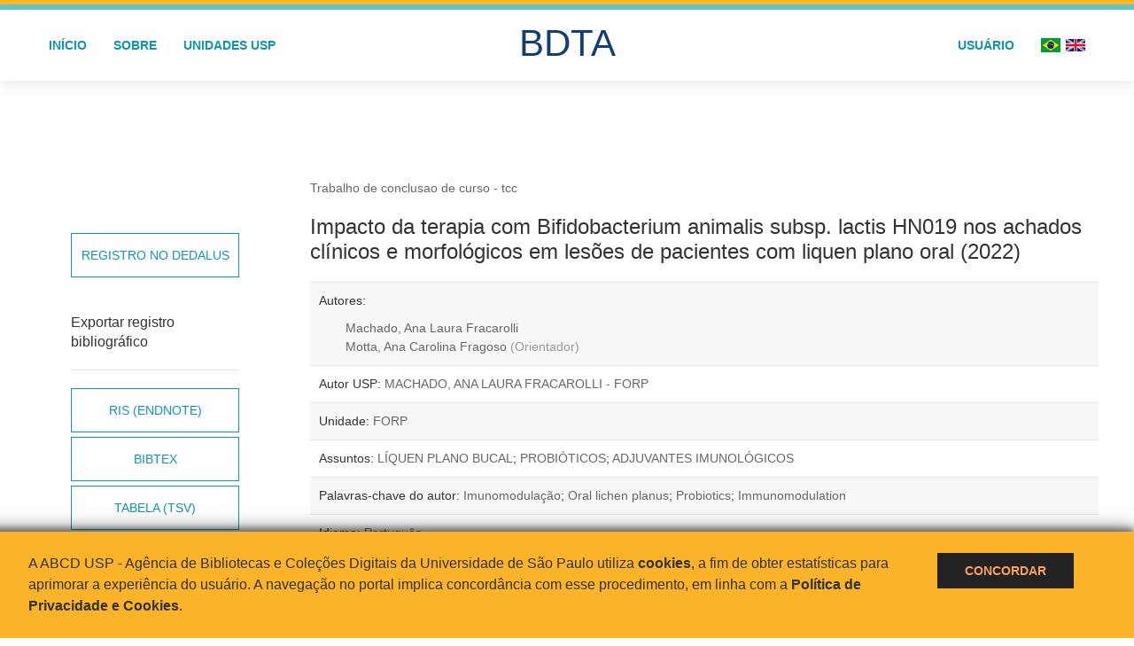

--- FILE ---
content_type: text/html; charset=UTF-8
request_url: https://bdta.abcd.usp.br/single.php?_id=003088914&locale=pt_BR
body_size: 7699
content:

<!DOCTYPE html>
<html lang="pt-br" dir="ltr">
<head>
<link rel="canonical" href="https://bdta.abcd.usp.br/item/003088914" />
    <!-- Altmetric Script -->
    <script type='text/javascript' src='https://d1bxh8uas1mnw7.cloudfront.net/assets/embed.js'></script>

    <!-- PlumX Script -->
    <script src="https://cdn.plu.mx/widget-popup.js" integrity="sha256-AXguJKYxgZY9FzwZE8U8EZxUQjcYT6iSQLLGiZTVW84=" crossorigin="anonymous"></script>

      
    <link rel="shortcut icon" href="https://bdta.abcd.usp.br/inc/images/faviconUSP.ico" type="image/x-icon">

    <script src="https://bdta.abcd.usp.br/inc/js/jquery.min.js"></script>
    <script src="https://bdta.abcd.usp.br/inc/js/jquery-ui.js"></script>
    <link rel="stylesheet" href="https://bdta.abcd.usp.br/inc/js/jquery-ui.css">
    <script src="https://bdta.abcd.usp.br/inc/js/jquery.form-validator.min.js"></script>

    <!-- Uikit - Local -->
    <link rel="stylesheet" href="https://bdta.abcd.usp.br/inc/uikit/css/uikit.min.css" />
    <script src="https://bdta.abcd.usp.br/inc/uikit/js/uikit.min.js"></script>
    <script src="https://bdta.abcd.usp.br/inc/uikit/js/uikit-icons.min.js"></script>
    <script src="https://bdta.abcd.usp.br/inc/js/visualizar-pdf-mobile.js"></script>

    <!-- USP Custom -->
    <link rel="stylesheet" href="https://bdta.abcd.usp.br/inc/css/style.css">

    <meta name="viewport" content="width=device-width, initial-scale=1">

    <script src="https://js.hcaptcha.com/1/api.js" async defer></script>
    
        
    <meta name="citation_title" content="Impacto da terapia com Bifidobacterium animalis subsp. lactis HN019 nos achados clínicos e morfológicos em lesões de pacientes com liquen plano oral">
    <meta name="citation_author" content="Machado, Ana Laura Fracarolli">
    <meta name="citation_author" content="Motta, Ana Carolina Fragoso">
    <meta name="citation_publication_date" content="2022">
    <meta name="citation_pdf_url" content="https://bdta.abcd.usp.br/directbitstream/a126575f-5e9b-41c1-8552-f9f0b23c8f14/Ana_Laura_Fracarolli_Machado.pdf">
    <meta name="citation_abstract_html_url" content="https://bdta.abcd.usp.br/item/003088914">

    <title>BDTA USP - Detalhe do registro: Impacto da terapia com Bifidobacterium animalis subsp. lactis HN019 nos achados clínicos e morfológicos em lesões de pacientes com liquen plano oral</title>

    
</head>
<body onload="checkMobileUpdateURL();" style="min-height: 45em; position: relative;">
        <!-- Global site tag (gtag.js) - Google Analytics-->
<script async src="https://www.googletagmanager.com/gtag/js?id=UA-62343638-1"></script>
<script>
  window.dataLayer = window.dataLayer || [];
  function gtag(){dataLayer.push(arguments);}
  gtag('js', new Date());

  gtag('config', 'UA-62343638-1');
</script>

<script async src="https://www.googletagmanager.com/gtag/js?id=G-VCJTCE2VYE"></script>
<script>
  window.dataLayer = window.dataLayer || [];
  function gtag(){dataLayer.push(arguments);}
  gtag('js', new Date());

  gtag('config', 'G-VCJTCE2VYE');
</script>

<div style="height: 0.3em; background: #fcb421;"></div>
<div style="height: 0.4em; background: #64c4d2;"></div>
<div class="uk-card uk-card-default" >
<div class="uk-visible@m">
    <div id="menu" class="uk-container uk-navbar-container uk-margin uk-navbar-transparent" uk-navbar="dropbar: true; dropbar-mode: push; mode: click" uk-navbar>
        <div class="uk-navbar-left">
            <ul class="uk-navbar-nav uk-link-text">
                <li class="uk-active"><a class="uk-link-heading" href="https://bdta.abcd.usp.br/index.php">Início</a></li>
                <li class="uk-active">
                    <a href="https://bdta.abcd.usp.br/sobre.php">Sobre</a>
                </li>
                <li class="uk-active">
                    <a href="#modal-full" uk-toggle>Unidades USP</a>

                    <div id="modal-full" class="uk-modal-full" uk-modal>
                        <div class="uk-modal-dialog uk-modal-body">
                            <button class="uk-modal-close-full uk-close-large" type="button" uk-close></button>
                            <div class="uk-grid-collapse uk-child-width-1-4@s uk-flex-middle" uk-grid>
                                <div class="uk-background-cover" style="background-image: url('https://bdta.abcd.usp.br/inc/images/PracaDoRelogio-MarcosSantos.jpg');" uk-height-viewport></div>
                                <div class="uk-padding">
                                    <h3>Unidades USP</h3>
                                    				    					                                                                                        <a href="https://bdta.abcd.usp.br/result.php?filter[]=unidadeUSP:&quot;EACH&quot;" class="uk-text-small" style="color:#333">
                                                Escola de Artes, Ciências e Humanidades (EACH)                                            </a>
                                            <br/>
                                            					 
                                    					                                                                                        <a href="https://bdta.abcd.usp.br/result.php?filter[]=unidadeUSP:&quot;ECA&quot;" class="uk-text-small" style="color:#333">
                                                Escola de Comunicações e Artes (ECA)                                            </a>
                                            <br/>
                                            					 
                                    					                                                                                        <a href="https://bdta.abcd.usp.br/result.php?filter[]=unidadeUSP:&quot;EE&quot;" class="uk-text-small" style="color:#333">
                                                Escola de Enfermagem (EE)                                            </a>
                                            <br/>
                                            					 
                                    					                                                                                        <a href="https://bdta.abcd.usp.br/result.php?filter[]=unidadeUSP:&quot;EERP&quot;" class="uk-text-small" style="color:#333">
                                                Escola de Enfermagem de Ribeirão Preto (EERP)                                            </a>
                                            <br/>
                                            					 
                                    					                                                                                        <a href="https://bdta.abcd.usp.br/result.php?filter[]=unidadeUSP:&quot;EEFE&quot;" class="uk-text-small" style="color:#333">
                                                Escola de Educação Física e Esporte (EEFE)                                            </a>
                                            <br/>
                                            					 
                                    					                                                                                        <a href="https://bdta.abcd.usp.br/result.php?filter[]=unidadeUSP:&quot;EEFERP&quot;" class="uk-text-small" style="color:#333">
                                                Escola de Educação Física e Esporte de Ribeirão Preto (EEFERP)                                            </a>
                                            <br/>
                                            					 
                                    					                                                                                        <a href="https://bdta.abcd.usp.br/result.php?filter[]=unidadeUSP:&quot;EEL&quot;" class="uk-text-small" style="color:#333">
                                                Escola de Engenharia de Lorena (EEL)                                            </a>
                                            <br/>
                                            					 
                                    					                                                                                        <a href="https://bdta.abcd.usp.br/result.php?filter[]=unidadeUSP:&quot;EESC&quot;" class="uk-text-small" style="color:#333">
                                                Escola de Engenharia de São Carlos (EESC)                                            </a>
                                            <br/>
                                            					 
                                    					                                                                                        <a href="https://bdta.abcd.usp.br/result.php?filter[]=unidadeUSP:&quot;EP&quot;" class="uk-text-small" style="color:#333">
                                                Escola Politécnica (EP)                                            </a>
                                            <br/>
                                            					 
                                    					                                                                                        <a href="https://bdta.abcd.usp.br/result.php?filter[]=unidadeUSP:&quot;ESALQ&quot;" class="uk-text-small" style="color:#333">
                                                Escola Superior de Agricultura Luiz de Queiroz (ESALQ)                                            </a>
                                            <br/>
                                            					 
                                    					                                                                                        <a href="https://bdta.abcd.usp.br/result.php?filter[]=unidadeUSP:&quot;FAU&quot;" class="uk-text-small" style="color:#333">
                                                Faculdade de Arquitetura e Urbanismo (FAU)                                            </a>
                                            <br/>
                                            					 
                                    					                                                                                        <a href="https://bdta.abcd.usp.br/result.php?filter[]=unidadeUSP:&quot;FCF&quot;" class="uk-text-small" style="color:#333">
                                                Faculdade de Ciências Farmacêuticas (FCF)                                            </a>
                                            <br/>
                                            					 
                                    					                                                                                        <a href="https://bdta.abcd.usp.br/result.php?filter[]=unidadeUSP:&quot;FCFRP&quot;" class="uk-text-small" style="color:#333">
                                                Faculdade de Ciências Farmacêuticas de Ribeirão Preto (FCFRP)                                            </a>
                                            <br/>
                                            					 
                                    					                                                                                        <a href="https://bdta.abcd.usp.br/result.php?filter[]=unidadeUSP:&quot;FD&quot;" class="uk-text-small" style="color:#333">
                                                Faculdade de Direito (FD)                                            </a>
                                            <br/>
                                            					 
                                    					                                                                                        <a href="https://bdta.abcd.usp.br/result.php?filter[]=unidadeUSP:&quot;FDRP&quot;" class="uk-text-small" style="color:#333">
                                                Faculdade de Direito de Ribeirão Preto (FDRP)                                            </a>
                                            <br/>
                                            					 
                                    					                                                                                        <a href="https://bdta.abcd.usp.br/result.php?filter[]=unidadeUSP:&quot;FEA&quot;" class="uk-text-small" style="color:#333">
                                                Faculdade de Economia, Administração, Contabilidade e Atuária (FEA)                                            </a>
                                            <br/>
                                            					 
                                    					                                                                                        <a href="https://bdta.abcd.usp.br/result.php?filter[]=unidadeUSP:&quot;FEARP&quot;" class="uk-text-small" style="color:#333">
                                                Faculdade de Economia, Administração e Contabilidade de Ribeirão Preto (FEARP)                                            </a>
                                            <br/>
                                            					 
                                    					                                                                                        <a href="https://bdta.abcd.usp.br/result.php?filter[]=unidadeUSP:&quot;FE&quot;" class="uk-text-small" style="color:#333">
                                                Faculdade de Educação (FE)                                            </a>
                                            <br/>
                                                                                            </div>
                                                <div class="uk-padding">
					    					 
                                    					                                                                                        <a href="https://bdta.abcd.usp.br/result.php?filter[]=unidadeUSP:&quot;FFCLRP&quot;" class="uk-text-small" style="color:#333">
                                                Faculdade de Filosofia, Ciências e Letras de Ribeirão Preto (FFCLRP)                                            </a>
                                            <br/>
                                            					 
                                    					                                                                                        <a href="https://bdta.abcd.usp.br/result.php?filter[]=unidadeUSP:&quot;FFLCH&quot;" class="uk-text-small" style="color:#333">
                                                Faculdade de Filosofia, Letras e Ciências Humanas (FFLCH)                                            </a>
                                            <br/>
                                            					 
                                    					                                                                                        <a href="https://bdta.abcd.usp.br/result.php?filter[]=unidadeUSP:&quot;FM&quot;" class="uk-text-small" style="color:#333">
                                                Faculdade de Medicina (FM)                                            </a>
                                            <br/>
                                            					 
                                    					                                                                                        <a href="https://bdta.abcd.usp.br/result.php?filter[]=unidadeUSP:&quot;FMRP&quot;" class="uk-text-small" style="color:#333">
                                                Faculdade de Medicina de Ribeirão Preto (FMRP)                                            </a>
                                            <br/>
                                            					 
                                    					                                                                                        <a href="https://bdta.abcd.usp.br/result.php?filter[]=unidadeUSP:&quot;FMVZ&quot;" class="uk-text-small" style="color:#333">
                                                Faculdade de Medicina Veterinária e Zootecnia (FMVZ)                                            </a>
                                            <br/>
                                            					 
                                    					                                                                                        <a href="https://bdta.abcd.usp.br/result.php?filter[]=unidadeUSP:&quot;FO&quot;" class="uk-text-small" style="color:#333">
                                                Faculdade de Odontologia (FO)                                            </a>
                                            <br/>
                                            					 
                                    					                                                                                        <a href="https://bdta.abcd.usp.br/result.php?filter[]=unidadeUSP:&quot;FOB&quot;" class="uk-text-small" style="color:#333">
                                                Faculdade de Odontologia de Bauru (FOB)                                            </a>
                                            <br/>
                                            					 
                                    					                                                                                        <a href="https://bdta.abcd.usp.br/result.php?filter[]=unidadeUSP:&quot;FORP&quot;" class="uk-text-small" style="color:#333">
                                                Faculdade de Odontologia de Ribeirão Preto (FORP)                                            </a>
                                            <br/>
                                            					 
                                    					                                                                                        <a href="https://bdta.abcd.usp.br/result.php?filter[]=unidadeUSP:&quot;FSP&quot;" class="uk-text-small" style="color:#333">
                                                Faculdade de Saúde Pública (FSP)                                            </a>
                                            <br/>
                                            					 
                                    					                                                                                        <a href="https://bdta.abcd.usp.br/result.php?filter[]=unidadeUSP:&quot;FZEA&quot;" class="uk-text-small" style="color:#333">
                                                Faculdade de Zootecnia e Engenharia de Alimentos (FZEA)                                            </a>
                                            <br/>
                                            					 
                                    					                                                                                        <a href="https://bdta.abcd.usp.br/result.php?filter[]=unidadeUSP:&quot;IAU&quot;" class="uk-text-small" style="color:#333">
                                                Instituto de Arquitetura e Urbanismo (IAU)                                            </a>
                                            <br/>
                                            					 
                                    					                                                                                        <a href="https://bdta.abcd.usp.br/result.php?filter[]=unidadeUSP:&quot;IAG&quot;" class="uk-text-small" style="color:#333">
                                                Instituto de Astronomia, Geofísica e Ciências Atmosféricas (IAG)                                            </a>
                                            <br/>
                                            					 
                                    					                                                                                        <a href="https://bdta.abcd.usp.br/result.php?filter[]=unidadeUSP:&quot;IB&quot;" class="uk-text-small" style="color:#333">
                                                Instituto de Biociências (IB)                                            </a>
                                            <br/>
                                            					 
                                    					                                                                                        <a href="https://bdta.abcd.usp.br/result.php?filter[]=unidadeUSP:&quot;ICB&quot;" class="uk-text-small" style="color:#333">
                                                Instituto de Ciências Biomédicas (ICB)                                            </a>
                                            <br/>
                                            					 
                                    					                                                                                        <a href="https://bdta.abcd.usp.br/result.php?filter[]=unidadeUSP:&quot;ICMC&quot;" class="uk-text-small" style="color:#333">
                                                Instituto de Ciências Matemáticas e de Computação (ICMC)                                            </a>
                                            <br/>
                                            					 
                                    					                                                                                        <a href="https://bdta.abcd.usp.br/result.php?filter[]=unidadeUSP:&quot;IF&quot;" class="uk-text-small" style="color:#333">
                                                Instituto de Física (IF)                                            </a>
                                            <br/>
                                            					 
                                    					                                                                                        <a href="https://bdta.abcd.usp.br/result.php?filter[]=unidadeUSP:&quot;IFSC&quot;" class="uk-text-small" style="color:#333">
                                                Instituto de Física de São Carlos (IFSC)                                            </a>
                                            <br/>
                                            					 
                                    					                                                                                        <a href="https://bdta.abcd.usp.br/result.php?filter[]=unidadeUSP:&quot;IGC&quot;" class="uk-text-small" style="color:#333">
                                                Instituto de Geociências (IGc)                                            </a>
                                            <br/>
                                                                                            </div>
                                                <div class="uk-padding">
					    					 
                                    					                                                                                        <a href="https://bdta.abcd.usp.br/result.php?filter[]=unidadeUSP:&quot;IME&quot;" class="uk-text-small" style="color:#333">
                                                Instituto de Matemática e Estatística (IME)                                            </a>
                                            <br/>
                                            					 
                                    					                                                                                        <a href="https://bdta.abcd.usp.br/result.php?filter[]=unidadeUSP:&quot;IMT&quot;" class="uk-text-small" style="color:#333">
                                                Instituto de Medicina Tropical de São Paulo (IMT)                                            </a>
                                            <br/>
                                            					 
                                    					                                                                                        <a href="https://bdta.abcd.usp.br/result.php?filter[]=unidadeUSP:&quot;IP&quot;" class="uk-text-small" style="color:#333">
                                                Instituto de Psicologia (IP)                                            </a>
                                            <br/>
                                            					 
                                    					                                                                                        <a href="https://bdta.abcd.usp.br/result.php?filter[]=unidadeUSP:&quot;IQ&quot;" class="uk-text-small" style="color:#333">
                                                Instituto de Química (IQ)                                            </a>
                                            <br/>
                                            					 
                                    					                                                                                        <a href="https://bdta.abcd.usp.br/result.php?filter[]=unidadeUSP:&quot;IQSC&quot;" class="uk-text-small" style="color:#333">
                                                Instituto de Química de São Carlos (IQSC)                                            </a>
                                            <br/>
                                            					 
                                    					                                                                                        <a href="https://bdta.abcd.usp.br/result.php?filter[]=unidadeUSP:&quot;IRI&quot;" class="uk-text-small" style="color:#333">
                                                Instituto de Relações Internacionais (IRI)                                            </a>
                                            <br/>
                                            					 
                                    					                                                                                        <a href="https://bdta.abcd.usp.br/result.php?filter[]=unidadeUSP:&quot;IO&quot;" class="uk-text-small" style="color:#333">
                                                Instituto Oceanográfico (IO)                                            </a>
                                            <br/>
                                            					 
                                    					                                                                                        <a href="https://bdta.abcd.usp.br/result.php?filter[]=unidadeUSP:&quot;CEBIMAR&quot;" class="uk-text-small" style="color:#333">
                                                Centro de Biologia Marinha (CEBIMAR)                                            </a>
                                            <br/>
                                            					 
                                    					 
                                    					                                                                                        <a href="https://bdta.abcd.usp.br/result.php?filter[]=unidadeUSP:&quot;CENA&quot;" class="uk-text-small" style="color:#333">
                                                Centro de Energia Nuclear na Agricultura (CENA)                                            </a>
                                            <br/>
                                            					 
                                    					 
                                    					 
                                    					                                                                                        <a href="https://bdta.abcd.usp.br/result.php?filter[]=unidadeUSP:&quot;IEE&quot;" class="uk-text-small" style="color:#333">
                                                Instituto de Energia e Ambiente (IEE)                                            </a>
                                            <br/>
                                            					 
                                    					 
                                    					                                                                                        <a href="https://bdta.abcd.usp.br/result.php?filter[]=unidadeUSP:&quot;MAE&quot;" class="uk-text-small" style="color:#333">
                                                Museu de Arqueologia e Etnologia (MAE)                                            </a>
                                            <br/>
                                            					 
                                    					                                                                                        <a href="https://bdta.abcd.usp.br/result.php?filter[]=unidadeUSP:&quot;MAC&quot;" class="uk-text-small" style="color:#333">
                                                Museu de Arte Contemporânea (MAC)                                            </a>
                                            <br/>
                                            					 
                                    					                                                                                        <a href="https://bdta.abcd.usp.br/result.php?filter[]=unidadeUSP:&quot;MZ&quot;" class="uk-text-small" style="color:#333">
                                                Museu de Zoologia (MZ)                                            </a>
                                            <br/>
                                            					 
                                    					 
                                                                    </div>
                            </div>
                        </div>
                    </div>

                </li>
                
             </ul>
        </div>
        <div class="uk-navbar-center" style="top: 60%;">
	<a class="uk-navbar-item uk-logo" href="https://bdta.abcd.usp.br/index.php"><h1 style="font-family: Arial, sans-serif; color: #123e72;">BDTA</h1></a>
        </div>
        <div class="uk-navbar-right">
            <ul class="uk-navbar-nav">
                
                
		<li class="uk-active">
                    		    <li><a href="https://bdta.abcd.usp.br/aut/oauth.php" rel="nofollow">Usuário</a></li>
                                    </li>

			<!--<li class="uk-active"><a href="https://www.abcd.usp.br" target="_blank" rel="noopener noreferrer">ABCD USP</a></li>-->

                <!--                    <li><a href="http://bdta.abcd.usp.br/single.php?_id=003088914&locale=pt_BR&locale=en_US"><img src="inc/images/en.png" style="width: 1.6em;">
                    </a></li>
                -->
                <li>
                                        <a href="http://bdta.abcd.usp.br/single.php?_id=003088914&locale=pt_BR&locale=pt_BR" style="padding-right: 0.2em;">
                        <img src="https://bdta.abcd.usp.br/inc/images/br.png" style="width: 1.6em;">
                    </a>
                </li>
                <li>
                    <a href="http://bdta.abcd.usp.br/single.php?_id=003088914&locale=pt_BR&locale=en_US" style="padding-left: 0.2em;">
                        <img src="https://bdta.abcd.usp.br/inc/images/en.png" style="width: 1.6em;">
                    </a>
                </li>
            </ul>
        </div>
    </div>
    </div>


<div class="uk-hidden@m">
    <div class="uk-offcanvas-content">

        <div class="uk-navbar-left">
            <a class="uk-navbar-toggle" href="#" uk-toggle="target: #offcanvas-nav-primary" style="color:black"><span uk-navbar-toggle-icon></span> <span class="uk-margin-small-left">Menu</span></a>
        </div>

        <div id="offcanvas-nav-primary" uk-offcanvas="overlay: true">
            <div class="uk-offcanvas-bar uk-flex uk-flex-column">

                <ul class="uk-nav uk-nav-primary uk-nav-center uk-margin-auto-vertical">
                    <li class="uk-active"><a href="index.php">Início</a></li>
                    <li class="uk-active"><a href="advanced_search.php">Busca técnica</a></li>
                    <li class="uk-nav-divider"></li>
                    <li class="uk-active"><a href="contact.php">Contato</a></li>
                    <li class="uk-active"><a href="sobre.php">Sobre</a></li>
		    <li class="uk-active"><a href="https://www.abcd.usp.br" target="_blank" rel="noopener noreferrer">ABCD USP</a></li>
                </ul>

            </div>
        </div>
    </div>
</div>

</div>
        <br/><br/><br/>

        <div class="uk-container uk-margin-large-bottom" style="position: relative; padding-bottom: 15em;">
            <div class="uk-grid uk-margin-top" uk-grid>
                <div class="uk-width-1-4@m">
                    <div class="uk-card uk-card-body">
                        <!--<h5 class="uk-panel-title">Ver registro no DEDALUS</h5>-->
                        <ul class="uk-nav uk-margin-top uk-margin-bottom">
                            <!--<hr>-->
                            <li>
                                <a class="uk-button exportacao" href="http://dedalus.usp.br/F/?func=direct&doc_number=003088914" target="_blank" rel="noopener noreferrer nofollow">Registro no Dedalus</a>
                            </li>
                        </ul>
                        <h5 class="uk-panel-title">Exportar registro bibliográfico</h5>
                        <ul class="uk-nav uk-margin-top uk-margin-bottom">
                            <hr>
                            <li>
                                <a class="uk-button exportacao" href="https://bdta.abcd.usp.br/tools/export.php?search[]=sysno.keyword%3A003088914&format=ris" rel="noopener noreferrer nofollow">RIS (EndNote)</a>
                            </li>
                            <li class="uk-nav-divider">
                                <a class="uk-button exportacao" href="https://bdta.abcd.usp.br/tools/export.php?search[]=sysno.keyword%3A003088914&format=bibtex" rel="noopener noreferrer nofollow">Bibtex</a>
                            </li>
                            <li class="uk-nav-divider">
                                <a class="uk-button exportacao" href="https://bdta.abcd.usp.br/tools/export.php?search[]=sysno.keyword%3A003088914&format=csvThesis" rel="noopener noreferrer nofollow">Tabela (TSV)</a>
                            </li>
                        </ul>

                        <!-- Métricas - Início -->
                                                <!-- Métricas - Fim -->
                    </div>
                </div>
                <div class="uk-width-3-4@m">
                    <article class="uk-article">
                        <article class="uk-article"><p class="uk-article-meta"><a href="https://bdta.abcd.usp.br/result.php?filter[]=type:&quot;TRABALHO DE CONCLUSAO DE CURSO - TCC&quot;">Trabalho de conclusao de curso - tcc</a></p><h1 class="uk-article-title uk-margin-remove-top uk-link-reset" style="font-size:150%">Impacto da terapia com Bifidobacterium animalis subsp. lactis HN019 nos achados clínicos e morfológicos em lesões de pacientes com liquen plano oral (2022)</h1><ul class="uk-list uk-list-striped uk-text-small"><li>Autores: <ul><li><a class="link" href="https://bdta.abcd.usp.br/result.php?filter[]=author.person.name:&quot;Machado, Ana Laura Fracarolli&quot;">Machado, Ana Laura Fracarolli</a></li><li><a class="link" href="https://bdta.abcd.usp.br/result.php?filter[]=author.person.name:&quot;Motta, Ana Carolina Fragoso&quot;">Motta, Ana Carolina Fragoso <span class="uk-text-muted">(Orientador)</span></a></li></ul></li><li>Autor USP: <a href="https://bdta.abcd.usp.br/result.php?filter[]=authorUSP.name:&quot;MACHADO, ANA LAURA FRACAROLLI&quot;">MACHADO, ANA LAURA FRACAROLLI - FORP </a></li><li>Unidade: <a href="https://bdta.abcd.usp.br/result.php?filter[]=unidadeUSP:&quot;FORP&quot;">FORP</a></li><li>Assuntos: <a href="https://bdta.abcd.usp.br/result.php?filter[]=about:&quot;LÍQUEN PLANO BUCAL&quot;">LÍQUEN PLANO BUCAL</a>; <a href="https://bdta.abcd.usp.br/result.php?filter[]=about:&quot;PROBIÓTICOS&quot;">PROBIÓTICOS</a>; <a href="https://bdta.abcd.usp.br/result.php?filter[]=about:&quot;ADJUVANTES IMUNOLÓGICOS&quot;">ADJUVANTES IMUNOLÓGICOS</a></li><li>Palavras-chave do autor: <a href="https://bdta.abcd.usp.br/result.php?filter[]=USP.about_BDTD:&quot;Imunomodulação&quot;">Imunomodulação</a>; <a href="https://bdta.abcd.usp.br/result.php?filter[]=USP.about_BDTD:&quot;Oral lichen planus&quot;">Oral lichen planus</a>; <a href="https://bdta.abcd.usp.br/result.php?filter[]=USP.about_BDTD:&quot;Probiotics&quot;">Probiotics</a>; <a href="https://bdta.abcd.usp.br/result.php?filter[]=USP.about_BDTD:&quot;Immunomodulation&quot;">Immunomodulation</a></li><li>Idioma: <a href="https://bdta.abcd.usp.br/result.php?filter[]=language:&quot;Português&quot;">Português</a></li><li class="uk-text-justify">Resumo: O líquen plano oral (LPO) é uma doença inflamatória crônica, com frequência variada entre 0,1 a 4% da população, com maior incidência em mulheres, em torno da 4ª e 5ª décadas de vida. O controle do LPO tem por finalidade reduzir os sintomas, e agentes com ação antiinflamatória, com destaque para os corticosteroides tópicos, resultam em certo grau de sucesso na maior parte dos pacientes, a depender da apresentação clínica. Entretanto, alguns casos são resistentes ao uso dos corticosteroides, justificando assim a busca por novas opções terapêuticas. A imunomodulação demonstrou ser uma das principais funções de bactérias probióticas, e recentes estudos vêm mostrando efeito de probióticos na expressão de marcadores inflamatórios, o que viabiliza o estudo dessa terapia como alternativa ao controle do LPO. Deste modo, este trabalho avaiou os efeitos da terapia probiótica com Bifidobacterium animalis subsp. Lactis HN019 nos aspectos clínicos e morfológicos de lesões de LPO. Foram analisados dados clínicos e amostras de mucosa oral de 22 pacientes sintomáticos referenciados à Faculdade de Odontologia de Ribeirão Preto – USP (FORP-USP) para diagnóstico e tratamento de LPO. Os pacientes foram divididos em dois grupos, A e B, em que um realizou terapia tópica intensiva com corticoide e outro com probiótico. As amostras foram colhidas antes e após 30 dias da terapia tópica intensiva com probiótico ou corticoide. Este projeto foi aprovado pelo Comitê de Ética em Pesquisa da FORP/USP (CAAE: 63003716.2.0000.5419), e todos os pacientes deram consentimento livre e esclarecido. Ao final do tratamento de 30 dias, os pacientes que receberam corticosteroide relataram melhora dos sintomas (78%) e lesões em regressão (44%) com maior frequência do que os que receberam probióticos (17%). A dor referida na Escala Visual Analógica (EVA) diminuiu em ambos os grupos. Os pacientes que receberam probióticos tiveram redução daslesões brancas, enquanto os que receberam corticoides tiveram redução das lesões brancas, eritema, erosões e úlcera (p&lt;0.05). O risco de desenvolver lesões orais aos 30 dias foi significantemente maior para o grupo que recebeu probióticos. Os parâmetros morfológicos também demonstraram que o efeito benéfico do corticoide foi maior. Esses resultados sugerem que o probiótico exerceu um efeito benéfico para os sintomas do LPO, mas nas avaliações objetivas seu desempenho foi baixo, principalmente comparado ao corticosteroide tópico de alta potência</li><li>Imprenta:<ul><li>Local: <a href="https://bdta.abcd.usp.br/result.php?filter[]=publisher.organization.location:&quot;Ribeirão Preto&quot;">Ribeirão Preto</a></li><li>Data de publicação: <a href="https://bdta.abcd.usp.br/result.php?filter[]=datePublished:&quot;2022&quot;">2022</a></li></ul></li>
                        
                        <!-- Opencitation - Início -->
                                                <!-- Opencitation - Fim -->


                        <!-- Qualis - Início -->
                                                                                                    <!-- Qualis  - Fim -->

                        <!-- JCR - Início
                                                JCR - Fim -->

                        <!-- Citescore - Início -->
                                                <!-- Citescore - Fim -->

                        <hr>

                        <!-- Query itens on Aleph - Start -->
                                                <!-- Query itens on Aleph - End -->

                        <div class="" uk-alert>
                <h4>Download do texto completo</h4>
                <table class="uk-table uk-table-justify uk-table-divider">
                <thead>
                    <tr>
                        <th>Tipo</th>
                        <th>Nome</th>
			<th>Link</th></tr>
                    </thead>
			    <tbody><tr>
<td><a href="https://bdta.abcd.usp.br/bitstreams/a126575f-5e9b-41c1-8552-f9f0b23c8f14" target="_blank" rel="noopener noreferrer nofollow" uk-tooltip="Versão Publicada"><img class="register-icons" data-src="https://bdta.abcd.usp.br/inc/images/pdf_publicado.svg" alt="Versão Publicada" uk-img></a></td>
<td>Ana_Laura_Fracarolli_Mach...</td>
<td><a class="uk-button uk-button-primary" id="visualizar-pdf" href="https://bdta.abcd.usp.br/directbitstream/a126575f-5e9b-41c1-8552-f9f0b23c8f14/Ana_Laura_Fracarolli_Mach..." target="_blank" rel="noopener noreferrer nofollow">Direct link</a></td>
<td></td></tbody></table></div>                        <!-- Query bitstreams on Dspace - End -->

                        <!-- Citation - Start -->
                        <div class="uk-text-small" style="color:black;">
                            <h5>Como citar</h5>
                            <div class="uk-alert-danger">A citação é gerada automaticamente e pode não estar totalmente de acordo com as normas</div>
                            <p class="uk-text-small uk-margin-remove">
                            <ul>
                                <li class="uk-margin-top">
                                    <p><strong>ABNT</strong></p>
                                    <div class="csl-bib-body"><div class="csl-entry">MACHADO,  Ana Laura Fracarolli. <span style="font-weight: bold;" >Impacto da terapia com Bifidobacterium animalis subsp. lactis HN019 nos achados clínicos e morfológicos em lesões de pacientes com liquen plano oral</span>. 2022. Trabalho de Conclusão de Curso (Graduação) –  Faculdade de Odontologia de Ribeirão Preto, Universidade de São Paulo, Ribeirão Preto, 2022. Disponível em: https://bdta.abcd.usp.br/directbitstream/a126575f-5e9b-41c1-8552-f9f0b23c8f14/Ana_Laura_Fracarolli_Machado.pdf. Acesso em: 20 jan. 2026. </div></div>                                </li>
                                <li class="uk-margin-top">
                                    <p><strong>APA</strong></p>
                                    <div class="csl-bib-body"><div style="  text-indent: -25px; padding-left: 25px;"><div class="csl-entry">Machado,  A. L. F.  (2022).  <span style="font-style: italic;" >Impacto da terapia com Bifidobacterium animalis subsp. lactis HN019 nos achados clínicos e morfológicos em lesões de pacientes com liquen plano oral</span> (Trabalho de Conclusão de Curso (Graduação).  Faculdade de Odontologia de Ribeirão Preto, Universidade de São Paulo, Ribeirão Preto. Recuperado de https://bdta.abcd.usp.br/directbitstream/a126575f-5e9b-41c1-8552-f9f0b23c8f14/Ana_Laura_Fracarolli_Machado.pdf</div></div></div>                                </li>
                                <li class="uk-margin-top">
                                    <p><strong>NLM</strong></p>
                                    <div class="csl-bib-body"><div class="csl-entry">Machado  ALF. Impacto da terapia com Bifidobacterium animalis subsp. lactis HN019 nos achados clínicos e morfológicos em lesões de pacientes com liquen plano oral [Internet]. 2022 ;[citado 2026 jan. 20 ] Available from: https://bdta.abcd.usp.br/directbitstream/a126575f-5e9b-41c1-8552-f9f0b23c8f14/Ana_Laura_Fracarolli_Machado.pdf</div></div>                                </li>
                                <li class="uk-margin-top">
                                    <p><strong>Vancouver</strong></p>
                                    <div class="csl-bib-body"><div class="csl-entry">Machado  ALF. Impacto da terapia com Bifidobacterium animalis subsp. lactis HN019 nos achados clínicos e morfológicos em lesões de pacientes com liquen plano oral [Internet]. 2022 ;[citado 2026 jan. 20 ] Available from: https://bdta.abcd.usp.br/directbitstream/a126575f-5e9b-41c1-8552-f9f0b23c8f14/Ana_Laura_Fracarolli_Machado.pdf</div></div>                                </li>
                            </ul>
                            </p>
                        </div>
                        <!-- Citation - End -->

                        <!-- References - CrossRef - Start -->
                                                <!-- References - CrossRef - End -->

                        <!-- Other works of same authors - Start -->
                        <div class="uk-alert-primary" uk-alert><h5>Últimas obras dos mesmos autores vinculados com a USP cadastradas na BDPI:</h5><ul></ul></div>                        <!-- Other works of same authors - End -->

                </div>
            </div>
		
	            <hr class="uk-grid-divider">
            
        </div>
        <div style="position: relative; max-width: initial;">
	          <div class="uk-container uk-margin" style="position: absolute; bottom: 0px; left: 0px; right: 0px; max-width: initial; background: #f8f8f8; margin-bottom: 0px; padding-bottom: 1em;">
	<div class="uk-grid" style="width: 100vw; max-width: 1200px; margin: 0 auto;">
    <div class="uk-width-1-2@m uk-width-1-2@s">
	    <p id="logos-rodape"class="uk-text-small uk-text-left uk-text-left@m">
	    	<a href="https://www.usp.br" target="_blank" rel="noopener noreferrer" style="font-family: arial; font-size:2.5em; font-weight: bold; line-height: 2.5em; color: #123e72">
    			<img src="https://bdta.abcd.usp.br/inc/images/usp-logo-png.png" style="width: 2.5em;">
    		</a>
    		<!--<strong>Universidade de São Paulo</strong>-->
		<a href="https://www.abcd.usp.br" target="_blank" rel="noopener noreferrer" style="font-family: arial; font-size:2.5em; font-weight: bold; line-height: 2.5em; color: #123e72">
    			<img src="https://bdta.abcd.usp.br/inc/images/ABCD_mini.png" style="height: 1.2em;">
		</a>
		<a href="https://www.abcd.usp.br/sobre/missao-visao-e-valores/parceiraagenda2030/" target="_blank" rel="noopener noreferrer" style="font-family: arial; font-size:2.5em; font-weight: bold; line-height: 2.5em; color: #123e72" alt="Agência parceira da Agenda 2030" class="wp-image-104684" style="width:250px" title="Agência parceira da Agenda 2030">
                        <img src="https://bdta.abcd.usp.br/inc/images/logo-ods-black-text.png" style="height: 1.6em;">
                </a>

	    </p>
	</div>
	<div class="uk-width-1-2@m uk-width-1-2@s uk-align-center@s uk-padding-small">
		<div id="sub-menu" class="uk-navbar-container" uk-navbar>
		    <div class="uk-navbar-right">
		        <ul class="uk-navbar-nav">
		            <li>
	                        <a class="uk-link-muted" href="https://bdta.abcd.usp.br/politicas.php">Política de Privacidade</a>
	                    </li>
		            
                            <li>
	                        <a class="uk-link-muted" href="https://bdta.abcd.usp.br/advanced_search.php">Busca técnica</a>
	                    </li>

	                    <li>
	                        <a href="https://bdta.abcd.usp.br/contact.php">Contato</a>
	                    </li>
		        </ul>
		    </div>
		</div>


	</div>
	<div class="uk-text-center uk-width-1-1 uk-text-center">
	    <p class="uk-text-small ">
	    	Biblioteca Digital de Trabalhos Acadêmicos da Universidade de São Paulo &nbsp;&nbsp;&nbsp; 2012 - 2026	    </p>
	</div>
</div>
</div>
<script src="https://bdta.abcd.usp.br/inc/js/politica.js">
<script>
  $.validate({
      lang : 'pt',
      modules : 'sanitize',
      modules : 'file'
  });  
</script>
      </div>
        <div id="offcanvas" class="uk-offcanvas">
    <div class="uk-offcanvas-bar">
        <ul class="uk-nav uk-nav-offcanvas">
            <li class="uk-active">
                <a href="index.php">Início</a>
            </li>
            <li>
                <a href="advanced_search.php">Busca técnica</a>
            </li>
            <li>
                <a href="contato.php">Contato</a>
            </li>
                            <li><a href="aut/oauth.php">Login</a></li>
                        <li>
                <a href="about.php">Sobre</a>
            </li>
        </ul>
    </div>
</div>

<!-- ###### Script para criar o pop-up do popterms ###### -->
<script>
    function creaPopup(url)
    {
      tesauro=window.open(url,
      "Tesauro",
      "directories=no, menubar =no,status=no,toolbar=no,location=no,scrollbars=yes,fullscreen=no,height=600,width=450,left=500,top=0"
      )
    }
 </script> 
	<script async src="https://badge.dimensions.ai/badge.js" charset="utf-8"></script>

    </body>
</html>
